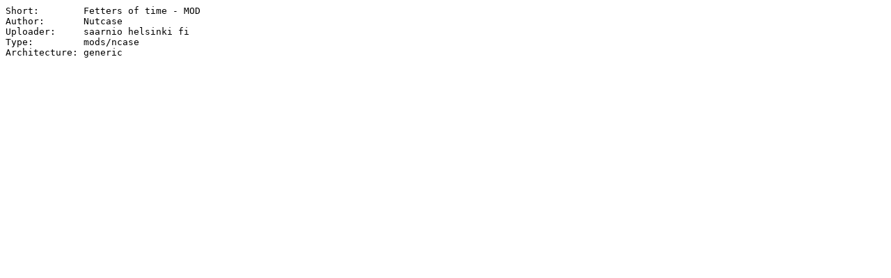

--- FILE ---
content_type: text/plain; charset=iso-8859-15
request_url: http://de6.aminet.net/mods/ncase/nc-fettr.readme
body_size: 128
content:
Short:        Fetters of time - MOD
Author:       Nutcase
Uploader:     saarnio helsinki fi
Type:         mods/ncase
Architecture: generic


